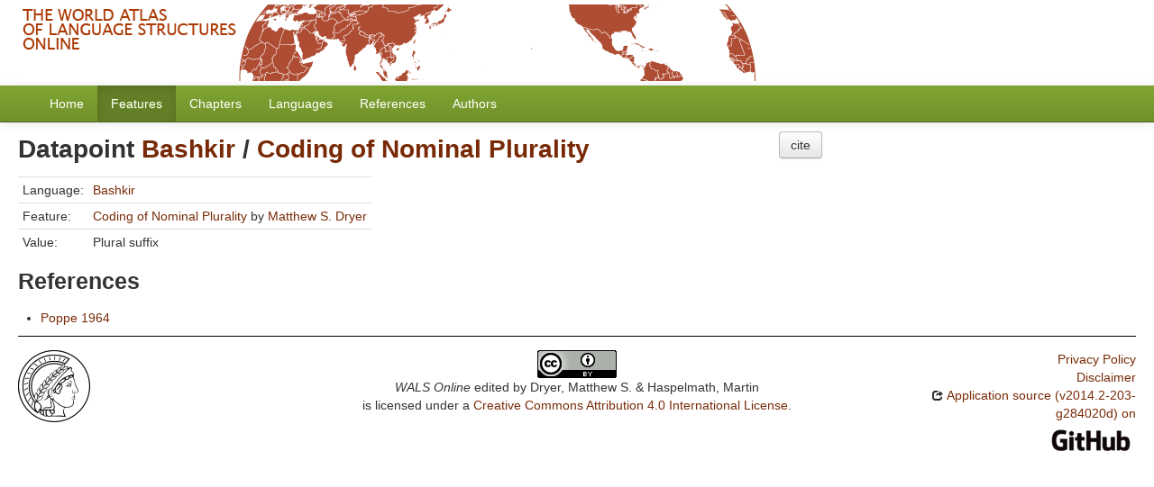

--- FILE ---
content_type: text/html; charset=utf-8
request_url: https://wals.info/valuesets/33A-bsk
body_size: 2347
content:
<!DOCTYPE html>
<html lang="en">
    
    
    <head>
        <meta charset="utf-8">
        <title>
            WALS Online -
            Datapoint Bashkir / Coding of Nominal Plurality
        </title>
        <meta name="viewport" content="width=device-width, initial-scale=1.0">
        <meta name="description" content="">
        <meta name="author" content="">
        <link rel="shortcut icon"
              href="https://wals.info/static/favicon.ico?v=324215cdeed9a360a4ee5d4be141c5a1"
              type="image/x-icon" />

        <link href="https://wals.info/clld-static/css/packed.240c81d2.css" rel="stylesheet">

        <script src="https://wals.info/clld-static/js/packed.381e4264.js"></script>

        <link rel="unapi-server" type="application/xml" title="unAPI" href="https://wals.info/unapi">
        <script src="https://wals.info/_js"></script>
         
    </head>
    <body id="r-valueset">
        
<div id="header">
    <a href="https://wals.info/">
        <img src="https://wals.info/static/header.gif"/>
    </a>
</div>


        <div id="top" class="navbar navbar-static-top">
            <div class="navbar-inner">
                <div class="container-fluid">
                    <a class="btn btn-navbar" data-toggle="collapse" data-target=".nav-collapse">
                        <span class="icon-bar"></span>
                        <span class="icon-bar"></span>
                        <span class="icon-bar"></span>
                    </a>
                     
                    <div class="nav-collapse collapse">
                        <ul class="nav">
                        
                            <li id="menuitem_dataset" class="">
                                <a href="https://wals.info/" title="Home">Home</a>
                            </li>
                        
                            <li id="menuitem_parameters" class="active">
                                <a href="https://wals.info/feature" title="Features">Features</a>
                            </li>
                        
                            <li id="menuitem_contributions" class="">
                                <a href="https://wals.info/chapter" title="Chapters">Chapters</a>
                            </li>
                        
                            <li id="menuitem_languages" class="">
                                <a href="https://wals.info/languoid" title="Languages">Languages</a>
                            </li>
                        
                            <li id="menuitem_sources" class="">
                                <a href="https://wals.info/refdb" title="References">References</a>
                            </li>
                        
                            <li id="menuitem_contributors" class="">
                                <a href="https://wals.info/author" title="Authors">Authors</a>
                            </li>
                        </ul>
                    
                    </div><!--/.nav-collapse -->
                </div>
            </div>
        </div>

        <div class="container-fluid">
            <abbr class="unapi-id" title="https%3A%2F%2Fwals.info%2Fvaluesets%2F33A-bsk"></abbr>
                <div class="row-fluid">
                    <div class="span8">
                    











<h2>Datapoint <a class="Language" href="https://wals.info/languoid/lect/wals_code_bsk" title="Bashkir">Bashkir</a> / <a class="Parameter" href="https://wals.info/feature/33A" title="Coding of Nominal Plurality">Coding of Nominal Plurality</a></h2>


    <table class="table table-condensed table-nonfluid">
        <tbody>
            <tr><td class="key">Language:</td><td><a class="Language" href="https://wals.info/languoid/lect/wals_code_bsk" title="Bashkir">Bashkir</a></td></tr>
            <tr><td class="key">Feature:</td><td><span><a class="Parameter" href="https://wals.info/feature/33A" title="Coding of Nominal Plurality">Coding of Nominal Plurality</a> by <span><a class="Contributor" href="https://wals.info/author/dryerms" title="Matthew S. Dryer">Matthew S. Dryer</a></span></span></td></tr>
            <tr><td class="key">Value:</td><td>Plural suffix</td></tr>
        </tbody>
    </table>




<h3>References</h3>
<ul>
    <li>
        <a class="Source" href="https://wals.info/refdb/record/Poppe-1964" title="Poppe 1964">Poppe 1964</a>
    </li>
</ul>




                    </div>
                    <div id="sidebar" class="span4">
                        
    <div>
        <form class="inline">
            <button class="btn" onclick="CLLD.Modal.show(&#34;Coding of Nominal Plurality&#34;, &#34;https://wals.info/chapter/33.md.html&#34;)" type="button">cite</button>
        </form>
    </div>
    

                    </div>
                </div>
            <div class="row-fluid">
                <div class="span12">
                <footer>
                
                    <div class="row-fluid" style="padding-top: 15px; border-top: 1px solid black;">
                        <div class="span3">
                            <a href="https://www.eva.mpg.de"
                               title="Max Planck Institute for Evolutionary Anthropology, Leipzig">
                                <img width="80" src="https://wals.info/clldmpg-static/minerva.png" />
                            </a>
                        </div>
                        <div class="span6" style="text-align: center;">
                            
                            <a rel="license" href="https://creativecommons.org/licenses/by/4.0/">
                                <img alt="License" style="border-width:0" src="https://wals.info/clld-static/images/cc-by.png" />
                            </a>
                            <br />
                            
                            <span class="Dataset" href="http://purl.org/dc/dcmitype/Dataset" property="dct:title" rel="dct:type" xmlns:dct="http://purl.org/dc/terms/">WALS Online</span>
                            edited by
                            <span xmlns:cc="https://creativecommons.org/ns#"
                                  property="cc:attributionName"
                                  rel="cc:attributionURL">
                                Dryer, Matthew S. &amp; Haspelmath, Martin
                           </span>
                            
                            <br />
                            is licensed under a
                            <a rel="license" href="https://creativecommons.org/licenses/by/4.0/">
                                Creative Commons Attribution 4.0 International License</a>.
                        </div>
                        <div class="span3" style="text-align: right;">
                                <a class="clld-privacy-policy" href="https://www.eva.mpg.de/privacy-policy.html">Privacy Policy</a><br/>
                            <a class="clld-disclaimer" href="https://wals.info/about/legal">Disclaimer</a>
                            <br/>
                            <a href="https://github.com/clld/wals3">
                                <i class="icon-share">&nbsp;</i>
                                Application source
                                    (v2014.2-203-g284020d)
                                on<br/>
                                <img height="25" src="https://wals.info/clld-static/images/GitHub_Logo.png" />
                            </a>
                        </div>
                    </div>
                
                </footer>
                </div>
            </div>
        </div>

        <div id="Modal" class="modal hide fade" tabindex="-1" role="dialog" aria-labelledby="ModalLabel" aria-hidden="true">
            <div class="modal-header">
                <button type="button" class="close" data-dismiss="modal" aria-hidden="true">×</button>
                <h3 id="ModalLabel"></h3>
            </div>
            <div id="ModalBody" class="modal-body">
            </div>
        </div>

        <script>
             
        </script>
    </body>
</html>
